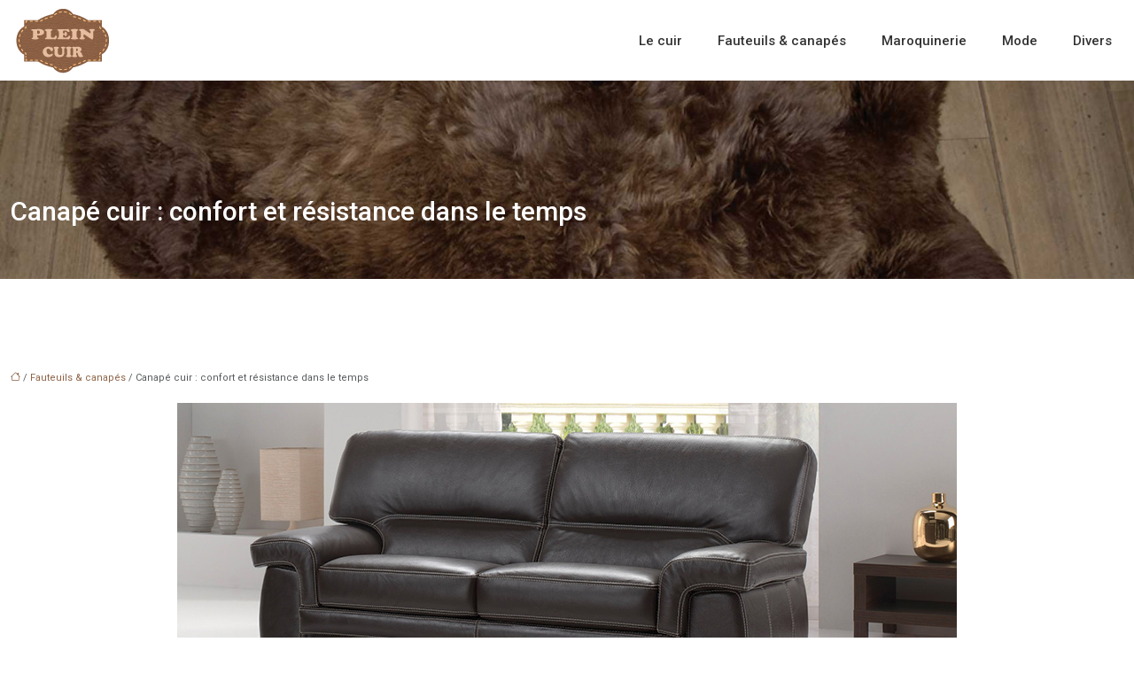

--- FILE ---
content_type: text/html; charset=UTF-8
request_url: https://www.plein-cuir.fr/canape-cuir-confort-et-resistance-dans-le-temps/
body_size: 10343
content:
<!DOCTYPE html>
<html lang="fr-FR">
<head>
<meta charset="UTF-8" />
<meta name="viewport" content="width=device-width">
<link rel="shortcut icon" href="/wp-content/uploads/2016/02/favicon.png" />
<script type="application/ld+json">
{
    "@context": "https://schema.org",
    "@graph": [
        {
            "@type": "WebSite",
            "@id": "https://www.plein-cuir.fr#website",
            "url": "https://www.plein-cuir.fr",
            "name": "Plein cuir",
            "inLanguage": "fr-FR",
            "publisher": {
                "@id": "https://www.plein-cuir.fr#organization"
            }
        },
        {
            "@type": "Organization",
            "@id": "https://www.plein-cuir.fr#organization",
            "name": "Plein cuir",
            "url": "https://www.plein-cuir.fr",
            "logo": {
                "@type": "ImageObject",
                "@id": "https://www.plein-cuir.fr#logo",
                "url": "https://www.plein-cuir.fr/wp-content/uploads/2016/02/logo.png"
            }
        },
        {
            "@type": "Person",
            "@id": "https://www.plein-cuir.fr/author/plein@cuir#person",
            "name": "plein@cuir",
            "jobTitle": "Rédaction Web",
            "url": "https://www.plein-cuir.fr/author/plein@cuir",
            "worksFor": {
                "@id": "https://www.plein-cuir.fr#organization"
            },
            "image": {
                "@type": "ImageObject",
                "url": ""
            }
        },
        {
            "@type": "WebPage",
            "@id": "https://www.plein-cuir.fr/canape-cuir-confort-et-resistance-dans-le-temps/#webpage",
            "url": "https://www.plein-cuir.fr/canape-cuir-confort-et-resistance-dans-le-temps/",
            "isPartOf": {
                "@id": "https://www.plein-cuir.fr#website"
            },
            "breadcrumb": {
                "@id": "https://www.plein-cuir.fr/canape-cuir-confort-et-resistance-dans-le-temps/#breadcrumb"
            },
            "inLanguage": "fr_FR",
            "primaryImageOfPage": {
                "@id": "https://www.plein-cuir.fr/wp-content/uploads/2016/02/Canapé-cuir.jpg"
            }
        },
        {
            "@type": "Article",
            "@id": "https://www.plein-cuir.fr/canape-cuir-confort-et-resistance-dans-le-temps/#article",
            "headline": "Canapé cuir : confort et résistance dans le temps",
            "mainEntityOfPage": {
                "@id": "https://www.plein-cuir.fr/canape-cuir-confort-et-resistance-dans-le-temps/#webpage"
            },
            "image": {
                "@type": "ImageObject",
                "@id": "https://www.plein-cuir.fr/wp-content/uploads/2016/02/Canapé-cuir.jpg",
                "url": "https://www.plein-cuir.fr/wp-content/uploads/2016/02/Canapé-cuir.jpg",
                "width": 880,
                "height": 300,
                "alt": "Canapé cuir"
            },
            "wordCount": 416,
            "isAccessibleForFree": true,
            "articleSection": [
                "Fauteuils &amp; canapés"
            ],
            "datePublished": "2016-02-25T12:29:25+00:00",
            "author": {
                "@id": "https://www.plein-cuir.fr/author/plein@cuir#person"
            },
            "publisher": {
                "@id": "https://www.plein-cuir.fr#organization"
            },
            "inLanguage": "fr-FR"
        },
        {
            "@type": "BreadcrumbList",
            "@id": "https://www.plein-cuir.fr/canape-cuir-confort-et-resistance-dans-le-temps/#breadcrumb",
            "itemListElement": [
                {
                    "@type": "ListItem",
                    "position": 1,
                    "name": "Accueil",
                    "item": "https://www.plein-cuir.fr/"
                },
                {
                    "@type": "ListItem",
                    "position": 2,
                    "name": "Fauteuils &amp; canapés",
                    "item": "https://www.plein-cuir.fr/fauteuils-canapes/"
                },
                {
                    "@type": "ListItem",
                    "position": 3,
                    "name": "Canapé cuir : confort et résistance dans le temps",
                    "item": "https://www.plein-cuir.fr/canape-cuir-confort-et-resistance-dans-le-temps/"
                }
            ]
        }
    ]
}</script>
<meta name='robots' content='max-image-preview:large' />
<title>Pourquoi faire le choix d’un canapé en cuir</title><meta name="description" content="Acquérir un canapé cuir c'est avoir la garantie d'un canapé de qualité qui s'adapte à tous les décors en traversant le temps sans problème"><link rel="alternate" title="oEmbed (JSON)" type="application/json+oembed" href="https://www.plein-cuir.fr/wp-json/oembed/1.0/embed?url=https%3A%2F%2Fwww.plein-cuir.fr%2Fcanape-cuir-confort-et-resistance-dans-le-temps%2F" />
<link rel="alternate" title="oEmbed (XML)" type="text/xml+oembed" href="https://www.plein-cuir.fr/wp-json/oembed/1.0/embed?url=https%3A%2F%2Fwww.plein-cuir.fr%2Fcanape-cuir-confort-et-resistance-dans-le-temps%2F&#038;format=xml" />
<style id='wp-img-auto-sizes-contain-inline-css' type='text/css'>
img:is([sizes=auto i],[sizes^="auto," i]){contain-intrinsic-size:3000px 1500px}
/*# sourceURL=wp-img-auto-sizes-contain-inline-css */
</style>
<style id='wp-block-library-inline-css' type='text/css'>
:root{--wp-block-synced-color:#7a00df;--wp-block-synced-color--rgb:122,0,223;--wp-bound-block-color:var(--wp-block-synced-color);--wp-editor-canvas-background:#ddd;--wp-admin-theme-color:#007cba;--wp-admin-theme-color--rgb:0,124,186;--wp-admin-theme-color-darker-10:#006ba1;--wp-admin-theme-color-darker-10--rgb:0,107,160.5;--wp-admin-theme-color-darker-20:#005a87;--wp-admin-theme-color-darker-20--rgb:0,90,135;--wp-admin-border-width-focus:2px}@media (min-resolution:192dpi){:root{--wp-admin-border-width-focus:1.5px}}.wp-element-button{cursor:pointer}:root .has-very-light-gray-background-color{background-color:#eee}:root .has-very-dark-gray-background-color{background-color:#313131}:root .has-very-light-gray-color{color:#eee}:root .has-very-dark-gray-color{color:#313131}:root .has-vivid-green-cyan-to-vivid-cyan-blue-gradient-background{background:linear-gradient(135deg,#00d084,#0693e3)}:root .has-purple-crush-gradient-background{background:linear-gradient(135deg,#34e2e4,#4721fb 50%,#ab1dfe)}:root .has-hazy-dawn-gradient-background{background:linear-gradient(135deg,#faaca8,#dad0ec)}:root .has-subdued-olive-gradient-background{background:linear-gradient(135deg,#fafae1,#67a671)}:root .has-atomic-cream-gradient-background{background:linear-gradient(135deg,#fdd79a,#004a59)}:root .has-nightshade-gradient-background{background:linear-gradient(135deg,#330968,#31cdcf)}:root .has-midnight-gradient-background{background:linear-gradient(135deg,#020381,#2874fc)}:root{--wp--preset--font-size--normal:16px;--wp--preset--font-size--huge:42px}.has-regular-font-size{font-size:1em}.has-larger-font-size{font-size:2.625em}.has-normal-font-size{font-size:var(--wp--preset--font-size--normal)}.has-huge-font-size{font-size:var(--wp--preset--font-size--huge)}.has-text-align-center{text-align:center}.has-text-align-left{text-align:left}.has-text-align-right{text-align:right}.has-fit-text{white-space:nowrap!important}#end-resizable-editor-section{display:none}.aligncenter{clear:both}.items-justified-left{justify-content:flex-start}.items-justified-center{justify-content:center}.items-justified-right{justify-content:flex-end}.items-justified-space-between{justify-content:space-between}.screen-reader-text{border:0;clip-path:inset(50%);height:1px;margin:-1px;overflow:hidden;padding:0;position:absolute;width:1px;word-wrap:normal!important}.screen-reader-text:focus{background-color:#ddd;clip-path:none;color:#444;display:block;font-size:1em;height:auto;left:5px;line-height:normal;padding:15px 23px 14px;text-decoration:none;top:5px;width:auto;z-index:100000}html :where(.has-border-color){border-style:solid}html :where([style*=border-top-color]){border-top-style:solid}html :where([style*=border-right-color]){border-right-style:solid}html :where([style*=border-bottom-color]){border-bottom-style:solid}html :where([style*=border-left-color]){border-left-style:solid}html :where([style*=border-width]){border-style:solid}html :where([style*=border-top-width]){border-top-style:solid}html :where([style*=border-right-width]){border-right-style:solid}html :where([style*=border-bottom-width]){border-bottom-style:solid}html :where([style*=border-left-width]){border-left-style:solid}html :where(img[class*=wp-image-]){height:auto;max-width:100%}:where(figure){margin:0 0 1em}html :where(.is-position-sticky){--wp-admin--admin-bar--position-offset:var(--wp-admin--admin-bar--height,0px)}@media screen and (max-width:600px){html :where(.is-position-sticky){--wp-admin--admin-bar--position-offset:0px}}

/*# sourceURL=wp-block-library-inline-css */
</style><style id='global-styles-inline-css' type='text/css'>
:root{--wp--preset--aspect-ratio--square: 1;--wp--preset--aspect-ratio--4-3: 4/3;--wp--preset--aspect-ratio--3-4: 3/4;--wp--preset--aspect-ratio--3-2: 3/2;--wp--preset--aspect-ratio--2-3: 2/3;--wp--preset--aspect-ratio--16-9: 16/9;--wp--preset--aspect-ratio--9-16: 9/16;--wp--preset--color--black: #000000;--wp--preset--color--cyan-bluish-gray: #abb8c3;--wp--preset--color--white: #ffffff;--wp--preset--color--pale-pink: #f78da7;--wp--preset--color--vivid-red: #cf2e2e;--wp--preset--color--luminous-vivid-orange: #ff6900;--wp--preset--color--luminous-vivid-amber: #fcb900;--wp--preset--color--light-green-cyan: #7bdcb5;--wp--preset--color--vivid-green-cyan: #00d084;--wp--preset--color--pale-cyan-blue: #8ed1fc;--wp--preset--color--vivid-cyan-blue: #0693e3;--wp--preset--color--vivid-purple: #9b51e0;--wp--preset--color--base: #f9f9f9;--wp--preset--color--base-2: #ffffff;--wp--preset--color--contrast: #111111;--wp--preset--color--contrast-2: #636363;--wp--preset--color--contrast-3: #A4A4A4;--wp--preset--color--accent: #cfcabe;--wp--preset--color--accent-2: #c2a990;--wp--preset--color--accent-3: #d8613c;--wp--preset--color--accent-4: #b1c5a4;--wp--preset--color--accent-5: #b5bdbc;--wp--preset--gradient--vivid-cyan-blue-to-vivid-purple: linear-gradient(135deg,rgb(6,147,227) 0%,rgb(155,81,224) 100%);--wp--preset--gradient--light-green-cyan-to-vivid-green-cyan: linear-gradient(135deg,rgb(122,220,180) 0%,rgb(0,208,130) 100%);--wp--preset--gradient--luminous-vivid-amber-to-luminous-vivid-orange: linear-gradient(135deg,rgb(252,185,0) 0%,rgb(255,105,0) 100%);--wp--preset--gradient--luminous-vivid-orange-to-vivid-red: linear-gradient(135deg,rgb(255,105,0) 0%,rgb(207,46,46) 100%);--wp--preset--gradient--very-light-gray-to-cyan-bluish-gray: linear-gradient(135deg,rgb(238,238,238) 0%,rgb(169,184,195) 100%);--wp--preset--gradient--cool-to-warm-spectrum: linear-gradient(135deg,rgb(74,234,220) 0%,rgb(151,120,209) 20%,rgb(207,42,186) 40%,rgb(238,44,130) 60%,rgb(251,105,98) 80%,rgb(254,248,76) 100%);--wp--preset--gradient--blush-light-purple: linear-gradient(135deg,rgb(255,206,236) 0%,rgb(152,150,240) 100%);--wp--preset--gradient--blush-bordeaux: linear-gradient(135deg,rgb(254,205,165) 0%,rgb(254,45,45) 50%,rgb(107,0,62) 100%);--wp--preset--gradient--luminous-dusk: linear-gradient(135deg,rgb(255,203,112) 0%,rgb(199,81,192) 50%,rgb(65,88,208) 100%);--wp--preset--gradient--pale-ocean: linear-gradient(135deg,rgb(255,245,203) 0%,rgb(182,227,212) 50%,rgb(51,167,181) 100%);--wp--preset--gradient--electric-grass: linear-gradient(135deg,rgb(202,248,128) 0%,rgb(113,206,126) 100%);--wp--preset--gradient--midnight: linear-gradient(135deg,rgb(2,3,129) 0%,rgb(40,116,252) 100%);--wp--preset--gradient--gradient-1: linear-gradient(to bottom, #cfcabe 0%, #F9F9F9 100%);--wp--preset--gradient--gradient-2: linear-gradient(to bottom, #C2A990 0%, #F9F9F9 100%);--wp--preset--gradient--gradient-3: linear-gradient(to bottom, #D8613C 0%, #F9F9F9 100%);--wp--preset--gradient--gradient-4: linear-gradient(to bottom, #B1C5A4 0%, #F9F9F9 100%);--wp--preset--gradient--gradient-5: linear-gradient(to bottom, #B5BDBC 0%, #F9F9F9 100%);--wp--preset--gradient--gradient-6: linear-gradient(to bottom, #A4A4A4 0%, #F9F9F9 100%);--wp--preset--gradient--gradient-7: linear-gradient(to bottom, #cfcabe 50%, #F9F9F9 50%);--wp--preset--gradient--gradient-8: linear-gradient(to bottom, #C2A990 50%, #F9F9F9 50%);--wp--preset--gradient--gradient-9: linear-gradient(to bottom, #D8613C 50%, #F9F9F9 50%);--wp--preset--gradient--gradient-10: linear-gradient(to bottom, #B1C5A4 50%, #F9F9F9 50%);--wp--preset--gradient--gradient-11: linear-gradient(to bottom, #B5BDBC 50%, #F9F9F9 50%);--wp--preset--gradient--gradient-12: linear-gradient(to bottom, #A4A4A4 50%, #F9F9F9 50%);--wp--preset--font-size--small: 13px;--wp--preset--font-size--medium: 20px;--wp--preset--font-size--large: 36px;--wp--preset--font-size--x-large: 42px;--wp--preset--spacing--20: min(1.5rem, 2vw);--wp--preset--spacing--30: min(2.5rem, 3vw);--wp--preset--spacing--40: min(4rem, 5vw);--wp--preset--spacing--50: min(6.5rem, 8vw);--wp--preset--spacing--60: min(10.5rem, 13vw);--wp--preset--spacing--70: 3.38rem;--wp--preset--spacing--80: 5.06rem;--wp--preset--spacing--10: 1rem;--wp--preset--shadow--natural: 6px 6px 9px rgba(0, 0, 0, 0.2);--wp--preset--shadow--deep: 12px 12px 50px rgba(0, 0, 0, 0.4);--wp--preset--shadow--sharp: 6px 6px 0px rgba(0, 0, 0, 0.2);--wp--preset--shadow--outlined: 6px 6px 0px -3px rgb(255, 255, 255), 6px 6px rgb(0, 0, 0);--wp--preset--shadow--crisp: 6px 6px 0px rgb(0, 0, 0);}:root { --wp--style--global--content-size: 1320px;--wp--style--global--wide-size: 1920px; }:where(body) { margin: 0; }.wp-site-blocks { padding-top: var(--wp--style--root--padding-top); padding-bottom: var(--wp--style--root--padding-bottom); }.has-global-padding { padding-right: var(--wp--style--root--padding-right); padding-left: var(--wp--style--root--padding-left); }.has-global-padding > .alignfull { margin-right: calc(var(--wp--style--root--padding-right) * -1); margin-left: calc(var(--wp--style--root--padding-left) * -1); }.has-global-padding :where(:not(.alignfull.is-layout-flow) > .has-global-padding:not(.wp-block-block, .alignfull)) { padding-right: 0; padding-left: 0; }.has-global-padding :where(:not(.alignfull.is-layout-flow) > .has-global-padding:not(.wp-block-block, .alignfull)) > .alignfull { margin-left: 0; margin-right: 0; }.wp-site-blocks > .alignleft { float: left; margin-right: 2em; }.wp-site-blocks > .alignright { float: right; margin-left: 2em; }.wp-site-blocks > .aligncenter { justify-content: center; margin-left: auto; margin-right: auto; }:where(.wp-site-blocks) > * { margin-block-start: 1.2rem; margin-block-end: 0; }:where(.wp-site-blocks) > :first-child { margin-block-start: 0; }:where(.wp-site-blocks) > :last-child { margin-block-end: 0; }:root { --wp--style--block-gap: 1.2rem; }:root :where(.is-layout-flow) > :first-child{margin-block-start: 0;}:root :where(.is-layout-flow) > :last-child{margin-block-end: 0;}:root :where(.is-layout-flow) > *{margin-block-start: 1.2rem;margin-block-end: 0;}:root :where(.is-layout-constrained) > :first-child{margin-block-start: 0;}:root :where(.is-layout-constrained) > :last-child{margin-block-end: 0;}:root :where(.is-layout-constrained) > *{margin-block-start: 1.2rem;margin-block-end: 0;}:root :where(.is-layout-flex){gap: 1.2rem;}:root :where(.is-layout-grid){gap: 1.2rem;}.is-layout-flow > .alignleft{float: left;margin-inline-start: 0;margin-inline-end: 2em;}.is-layout-flow > .alignright{float: right;margin-inline-start: 2em;margin-inline-end: 0;}.is-layout-flow > .aligncenter{margin-left: auto !important;margin-right: auto !important;}.is-layout-constrained > .alignleft{float: left;margin-inline-start: 0;margin-inline-end: 2em;}.is-layout-constrained > .alignright{float: right;margin-inline-start: 2em;margin-inline-end: 0;}.is-layout-constrained > .aligncenter{margin-left: auto !important;margin-right: auto !important;}.is-layout-constrained > :where(:not(.alignleft):not(.alignright):not(.alignfull)){max-width: var(--wp--style--global--content-size);margin-left: auto !important;margin-right: auto !important;}.is-layout-constrained > .alignwide{max-width: var(--wp--style--global--wide-size);}body .is-layout-flex{display: flex;}.is-layout-flex{flex-wrap: wrap;align-items: center;}.is-layout-flex > :is(*, div){margin: 0;}body .is-layout-grid{display: grid;}.is-layout-grid > :is(*, div){margin: 0;}body{--wp--style--root--padding-top: 0px;--wp--style--root--padding-right: var(--wp--preset--spacing--50);--wp--style--root--padding-bottom: 0px;--wp--style--root--padding-left: var(--wp--preset--spacing--50);}a:where(:not(.wp-element-button)){text-decoration: underline;}:root :where(a:where(:not(.wp-element-button)):hover){text-decoration: none;}:root :where(.wp-element-button, .wp-block-button__link){background-color: var(--wp--preset--color--contrast);border-radius: .33rem;border-color: var(--wp--preset--color--contrast);border-width: 0;color: var(--wp--preset--color--base);font-family: inherit;font-size: var(--wp--preset--font-size--small);font-style: normal;font-weight: 500;letter-spacing: inherit;line-height: inherit;padding-top: 0.6rem;padding-right: 1rem;padding-bottom: 0.6rem;padding-left: 1rem;text-decoration: none;text-transform: inherit;}:root :where(.wp-element-button:hover, .wp-block-button__link:hover){background-color: var(--wp--preset--color--contrast-2);border-color: var(--wp--preset--color--contrast-2);color: var(--wp--preset--color--base);}:root :where(.wp-element-button:focus, .wp-block-button__link:focus){background-color: var(--wp--preset--color--contrast-2);border-color: var(--wp--preset--color--contrast-2);color: var(--wp--preset--color--base);outline-color: var(--wp--preset--color--contrast);outline-offset: 2px;outline-style: dotted;outline-width: 1px;}:root :where(.wp-element-button:active, .wp-block-button__link:active){background-color: var(--wp--preset--color--contrast);color: var(--wp--preset--color--base);}:root :where(.wp-element-caption, .wp-block-audio figcaption, .wp-block-embed figcaption, .wp-block-gallery figcaption, .wp-block-image figcaption, .wp-block-table figcaption, .wp-block-video figcaption){color: var(--wp--preset--color--contrast-2);font-family: var(--wp--preset--font-family--body);font-size: 0.8rem;}.has-black-color{color: var(--wp--preset--color--black) !important;}.has-cyan-bluish-gray-color{color: var(--wp--preset--color--cyan-bluish-gray) !important;}.has-white-color{color: var(--wp--preset--color--white) !important;}.has-pale-pink-color{color: var(--wp--preset--color--pale-pink) !important;}.has-vivid-red-color{color: var(--wp--preset--color--vivid-red) !important;}.has-luminous-vivid-orange-color{color: var(--wp--preset--color--luminous-vivid-orange) !important;}.has-luminous-vivid-amber-color{color: var(--wp--preset--color--luminous-vivid-amber) !important;}.has-light-green-cyan-color{color: var(--wp--preset--color--light-green-cyan) !important;}.has-vivid-green-cyan-color{color: var(--wp--preset--color--vivid-green-cyan) !important;}.has-pale-cyan-blue-color{color: var(--wp--preset--color--pale-cyan-blue) !important;}.has-vivid-cyan-blue-color{color: var(--wp--preset--color--vivid-cyan-blue) !important;}.has-vivid-purple-color{color: var(--wp--preset--color--vivid-purple) !important;}.has-base-color{color: var(--wp--preset--color--base) !important;}.has-base-2-color{color: var(--wp--preset--color--base-2) !important;}.has-contrast-color{color: var(--wp--preset--color--contrast) !important;}.has-contrast-2-color{color: var(--wp--preset--color--contrast-2) !important;}.has-contrast-3-color{color: var(--wp--preset--color--contrast-3) !important;}.has-accent-color{color: var(--wp--preset--color--accent) !important;}.has-accent-2-color{color: var(--wp--preset--color--accent-2) !important;}.has-accent-3-color{color: var(--wp--preset--color--accent-3) !important;}.has-accent-4-color{color: var(--wp--preset--color--accent-4) !important;}.has-accent-5-color{color: var(--wp--preset--color--accent-5) !important;}.has-black-background-color{background-color: var(--wp--preset--color--black) !important;}.has-cyan-bluish-gray-background-color{background-color: var(--wp--preset--color--cyan-bluish-gray) !important;}.has-white-background-color{background-color: var(--wp--preset--color--white) !important;}.has-pale-pink-background-color{background-color: var(--wp--preset--color--pale-pink) !important;}.has-vivid-red-background-color{background-color: var(--wp--preset--color--vivid-red) !important;}.has-luminous-vivid-orange-background-color{background-color: var(--wp--preset--color--luminous-vivid-orange) !important;}.has-luminous-vivid-amber-background-color{background-color: var(--wp--preset--color--luminous-vivid-amber) !important;}.has-light-green-cyan-background-color{background-color: var(--wp--preset--color--light-green-cyan) !important;}.has-vivid-green-cyan-background-color{background-color: var(--wp--preset--color--vivid-green-cyan) !important;}.has-pale-cyan-blue-background-color{background-color: var(--wp--preset--color--pale-cyan-blue) !important;}.has-vivid-cyan-blue-background-color{background-color: var(--wp--preset--color--vivid-cyan-blue) !important;}.has-vivid-purple-background-color{background-color: var(--wp--preset--color--vivid-purple) !important;}.has-base-background-color{background-color: var(--wp--preset--color--base) !important;}.has-base-2-background-color{background-color: var(--wp--preset--color--base-2) !important;}.has-contrast-background-color{background-color: var(--wp--preset--color--contrast) !important;}.has-contrast-2-background-color{background-color: var(--wp--preset--color--contrast-2) !important;}.has-contrast-3-background-color{background-color: var(--wp--preset--color--contrast-3) !important;}.has-accent-background-color{background-color: var(--wp--preset--color--accent) !important;}.has-accent-2-background-color{background-color: var(--wp--preset--color--accent-2) !important;}.has-accent-3-background-color{background-color: var(--wp--preset--color--accent-3) !important;}.has-accent-4-background-color{background-color: var(--wp--preset--color--accent-4) !important;}.has-accent-5-background-color{background-color: var(--wp--preset--color--accent-5) !important;}.has-black-border-color{border-color: var(--wp--preset--color--black) !important;}.has-cyan-bluish-gray-border-color{border-color: var(--wp--preset--color--cyan-bluish-gray) !important;}.has-white-border-color{border-color: var(--wp--preset--color--white) !important;}.has-pale-pink-border-color{border-color: var(--wp--preset--color--pale-pink) !important;}.has-vivid-red-border-color{border-color: var(--wp--preset--color--vivid-red) !important;}.has-luminous-vivid-orange-border-color{border-color: var(--wp--preset--color--luminous-vivid-orange) !important;}.has-luminous-vivid-amber-border-color{border-color: var(--wp--preset--color--luminous-vivid-amber) !important;}.has-light-green-cyan-border-color{border-color: var(--wp--preset--color--light-green-cyan) !important;}.has-vivid-green-cyan-border-color{border-color: var(--wp--preset--color--vivid-green-cyan) !important;}.has-pale-cyan-blue-border-color{border-color: var(--wp--preset--color--pale-cyan-blue) !important;}.has-vivid-cyan-blue-border-color{border-color: var(--wp--preset--color--vivid-cyan-blue) !important;}.has-vivid-purple-border-color{border-color: var(--wp--preset--color--vivid-purple) !important;}.has-base-border-color{border-color: var(--wp--preset--color--base) !important;}.has-base-2-border-color{border-color: var(--wp--preset--color--base-2) !important;}.has-contrast-border-color{border-color: var(--wp--preset--color--contrast) !important;}.has-contrast-2-border-color{border-color: var(--wp--preset--color--contrast-2) !important;}.has-contrast-3-border-color{border-color: var(--wp--preset--color--contrast-3) !important;}.has-accent-border-color{border-color: var(--wp--preset--color--accent) !important;}.has-accent-2-border-color{border-color: var(--wp--preset--color--accent-2) !important;}.has-accent-3-border-color{border-color: var(--wp--preset--color--accent-3) !important;}.has-accent-4-border-color{border-color: var(--wp--preset--color--accent-4) !important;}.has-accent-5-border-color{border-color: var(--wp--preset--color--accent-5) !important;}.has-vivid-cyan-blue-to-vivid-purple-gradient-background{background: var(--wp--preset--gradient--vivid-cyan-blue-to-vivid-purple) !important;}.has-light-green-cyan-to-vivid-green-cyan-gradient-background{background: var(--wp--preset--gradient--light-green-cyan-to-vivid-green-cyan) !important;}.has-luminous-vivid-amber-to-luminous-vivid-orange-gradient-background{background: var(--wp--preset--gradient--luminous-vivid-amber-to-luminous-vivid-orange) !important;}.has-luminous-vivid-orange-to-vivid-red-gradient-background{background: var(--wp--preset--gradient--luminous-vivid-orange-to-vivid-red) !important;}.has-very-light-gray-to-cyan-bluish-gray-gradient-background{background: var(--wp--preset--gradient--very-light-gray-to-cyan-bluish-gray) !important;}.has-cool-to-warm-spectrum-gradient-background{background: var(--wp--preset--gradient--cool-to-warm-spectrum) !important;}.has-blush-light-purple-gradient-background{background: var(--wp--preset--gradient--blush-light-purple) !important;}.has-blush-bordeaux-gradient-background{background: var(--wp--preset--gradient--blush-bordeaux) !important;}.has-luminous-dusk-gradient-background{background: var(--wp--preset--gradient--luminous-dusk) !important;}.has-pale-ocean-gradient-background{background: var(--wp--preset--gradient--pale-ocean) !important;}.has-electric-grass-gradient-background{background: var(--wp--preset--gradient--electric-grass) !important;}.has-midnight-gradient-background{background: var(--wp--preset--gradient--midnight) !important;}.has-gradient-1-gradient-background{background: var(--wp--preset--gradient--gradient-1) !important;}.has-gradient-2-gradient-background{background: var(--wp--preset--gradient--gradient-2) !important;}.has-gradient-3-gradient-background{background: var(--wp--preset--gradient--gradient-3) !important;}.has-gradient-4-gradient-background{background: var(--wp--preset--gradient--gradient-4) !important;}.has-gradient-5-gradient-background{background: var(--wp--preset--gradient--gradient-5) !important;}.has-gradient-6-gradient-background{background: var(--wp--preset--gradient--gradient-6) !important;}.has-gradient-7-gradient-background{background: var(--wp--preset--gradient--gradient-7) !important;}.has-gradient-8-gradient-background{background: var(--wp--preset--gradient--gradient-8) !important;}.has-gradient-9-gradient-background{background: var(--wp--preset--gradient--gradient-9) !important;}.has-gradient-10-gradient-background{background: var(--wp--preset--gradient--gradient-10) !important;}.has-gradient-11-gradient-background{background: var(--wp--preset--gradient--gradient-11) !important;}.has-gradient-12-gradient-background{background: var(--wp--preset--gradient--gradient-12) !important;}.has-small-font-size{font-size: var(--wp--preset--font-size--small) !important;}.has-medium-font-size{font-size: var(--wp--preset--font-size--medium) !important;}.has-large-font-size{font-size: var(--wp--preset--font-size--large) !important;}.has-x-large-font-size{font-size: var(--wp--preset--font-size--x-large) !important;}
/*# sourceURL=global-styles-inline-css */
</style>

<link rel='stylesheet' id='default-css' href='https://www.plein-cuir.fr/wp-content/themes/factory-templates-4/style.css?ver=cc9d613cc85815c7ea6a7764a7c4c89c' type='text/css' media='all' />
<link rel='stylesheet' id='bootstrap5-css' href='https://www.plein-cuir.fr/wp-content/themes/factory-templates-4/css/bootstrap.min.css?ver=cc9d613cc85815c7ea6a7764a7c4c89c' type='text/css' media='all' />
<link rel='stylesheet' id='bootstrap-icon-css' href='https://www.plein-cuir.fr/wp-content/themes/factory-templates-4/css/bootstrap-icons.css?ver=cc9d613cc85815c7ea6a7764a7c4c89c' type='text/css' media='all' />
<link rel='stylesheet' id='global-css' href='https://www.plein-cuir.fr/wp-content/themes/factory-templates-4/css/global.css?ver=cc9d613cc85815c7ea6a7764a7c4c89c' type='text/css' media='all' />
<link rel='stylesheet' id='light-theme-css' href='https://www.plein-cuir.fr/wp-content/themes/factory-templates-4/css/light.css?ver=cc9d613cc85815c7ea6a7764a7c4c89c' type='text/css' media='all' />
<script type="text/javascript" src="https://code.jquery.com/jquery-3.2.1.min.js?ver=cc9d613cc85815c7ea6a7764a7c4c89c" id="jquery3.2.1-js"></script>
<script type="text/javascript" src="https://www.plein-cuir.fr/wp-content/themes/factory-templates-4/js/fn.js?ver=cc9d613cc85815c7ea6a7764a7c4c89c" id="default_script-js"></script>
<link rel="https://api.w.org/" href="https://www.plein-cuir.fr/wp-json/" /><link rel="alternate" title="JSON" type="application/json" href="https://www.plein-cuir.fr/wp-json/wp/v2/posts/555" /><link rel="EditURI" type="application/rsd+xml" title="RSD" href="https://www.plein-cuir.fr/xmlrpc.php?rsd" />
<link rel="canonical" href="https://www.plein-cuir.fr/canape-cuir-confort-et-resistance-dans-le-temps/" />
<link rel='shortlink' href='https://www.plein-cuir.fr/?p=555' />
 
<meta name="google-site-verification" content="PsPKgIPeFT6BhiO87AVwB-zClaWEdYrutCmBsWwUh-A" />
<meta name="google-site-verification" content="lYryNoy9eMv0uTHFTWPExMqr3AosXRwMIidqv-hRgy0" />
<meta name="google-site-verification" content="hOi1KV8-4GD8YOHkiQshyrcTk6Hn7XwWKFSE4Edx3Y0" />
<script>
  (function(i,s,o,g,r,a,m){i['GoogleAnalyticsObject']=r;i[r]=i[r]||function(){
  (i[r].q=i[r].q||[]).push(arguments)},i[r].l=1*new Date();a=s.createElement(o),
  m=s.getElementsByTagName(o)[0];a.async=1;a.src=g;m.parentNode.insertBefore(a,m)
  })(window,document,'script','https://www.google-analytics.com/analytics.js','ga');

  ga('create', 'UA-78752308-7', 'auto');
  ga('send', 'pageview');

</script>
<link rel="preconnect" href="https://fonts.googleapis.com">
<link rel="preconnect" href="https://fonts.gstatic.com" crossorigin>
<link href="https://fonts.googleapis.com/css2?family=Roboto:wght@400;500&display=swap" rel="stylesheet">
 
<style type="text/css">
.default_color_background,.menu-bars{background-color : #8d6346 }.default_color_text,a,h1 span,h2 span,h3 span,h4 span,h5 span,h6 span{color :#8d6346 }.navigation li a,.navigation li.disabled,.navigation li.active a,.owl-dots .owl-dot.active span,.owl-dots .owl-dot:hover span{background-color: #8d6346;}
.block-spc{border-color:#8d6346}
.page-content a{color : #8d6346 }.page-content a:hover{color : #e19c6c }.home .body-content a{color : #8d6346 }.home .body-content a:hover{color : #8d6346 }.col-menu,.main-navigation{background-color:#fff;}.main-navigation {padding:0 0 0 0;}.main-navigation.scrolled{padding:0 0 0 0;}.main-navigation nav li{padding:0px 10px;}.main-navigation.scrolled{background-color:#fff;}.main-navigation .logo-main{height: auto;}.main-navigation  .logo-sticky{height: auto;}nav li a{font-size:15px;}nav li a{color:#333!important;}nav li:hover > a,.current-menu-item > a{color:#8d6346!important;}.archive h1{color:#fff!important;}.category .subheader,.single .subheader{padding:130px 0 50px }.archive h1{text-align:left!important;} .archive h1{font-size:30px}  .archive h2,.cat-description h2{font-size:25px} .archive h2 a,.cat-description h2{color:#333!important;}.archive .readmore{background-color:#8d6346;}.archive .readmore{color:#fff;}.archive .readmore{padding:8px 20px;}.single h1{color:#fff!important;}.single .the-post h2{color:#333!important;}.single .the-post h3{color:#333!important;}.single .the-post h4{color:#333!important;}.single .the-post h5{color:#333!important;}.single .the-post h6{color:#333!important;} .single .post-content a{color:#8d6346} .single .post-content a:hover{color:#e19c6c}.single h1{text-align:left!important;}.single h1{font-size: 30px}.single h2{font-size: 25px}.single h3{font-size: 21px}.single h4{font-size: 18px}.single h5{font-size: 16px}.single h6{font-size: 14px}footer{background-position:top } #back_to_top{background-color:rgba(0,0,0,.6);}#back_to_top i, #back_to_top svg{color:#fff;} footer{padding:80px 0 0} #back_to_top {padding:6px 12px;}.copyright{background-color:#8d6346} </style>
<style>:root {
    --color-primary: #8d6346;
    --color-primary-light: #b7805b;
    --color-primary-dark: #624531;
    --color-primary-hover: #7e593f;
    --color-primary-muted: #e19e70;
            --color-background: #fff;
    --color-text: #ffffff;
} </style>
<style id="custom-st" type="text/css">
body{font-family:'Roboto',sans-serif;line-height:24px;font-size:16px;font-weight:400;font-style:normal;color:#565a5c;}nav li a{font-weight:500;}h1,h2,h3,h4,h5,h6{font-weight:500;}.box{text-shadow:1px 1px 1px rgba(0,0,0,0.2);background-color 1s ease;}.box:hover{background:#161414 !important;}.zoom-img{overflow:hidden;margin:0;}.zoom-img img{transition:all 0.5s ease;}.zoom-img:hover img{transform:scale(1.1);}.zoom-img.wp-block-image figcaption{margin-bottom:0;margin-top:0;}.bloctxt{position:relative;}.bloctxt:after,.bloctxt:before{content:'/';color:#fff;}.bloctxt:before{margin-right:10px;}.bloctxt:after{margin-left:10px;}.widget_footer .footer-widget{border-bottom:0px solid;text-align:left;font-weight:500;line-height:1.4em;font-size:20px;margin-bottom:20px}footer .copyright{border-top:1px solid rgba(255,255,255,.2);padding:30px 50px;margin-top:60px;text-align:center;color:#222;}footer {color:#fff}.widget_sidebar .sidebar-widget{font-size:22px;border-bottom:1px solid;margin-bottom:20px;padding:20px 0px;color:#333;}@media(max-width:969px){.home h1{font-size:30px !important;}.home h2{font-size:25px !important;}.home h3{font-size:20px !important;}.category .subheader,.single .subheader{padding:63px 0 50px;}}</style>
</head> 

<body class="wp-singular post-template-default single single-post postid-555 single-format-standard wp-theme-factory-templates-4 catid-14" style="">

<div class="main-navigation  container-fluid is_sticky ">
<nav class="navbar navbar-expand-lg  container-xxl">

<a id="logo" href="https://www.plein-cuir.fr">
<img class="logo-main" src="/wp-content/uploads/2016/02/logo.png"  width="auto"   height="auto"  alt="logo">
<img class="logo-sticky" src="/wp-content/uploads/2016/02/logo.png" width="auto" height="auto" alt="logo"></a>

    <button class="navbar-toggler" type="button" data-bs-toggle="collapse" data-bs-target="#navbarSupportedContent" aria-controls="navbarSupportedContent" aria-expanded="false" aria-label="Toggle navigation">
      <span class="navbar-toggler-icon"><i class="bi bi-list"></i></span>
    </button>

    <div class="collapse navbar-collapse" id="navbarSupportedContent">

<ul id="main-menu" class="classic-menu navbar-nav ms-auto mb-2 mb-lg-0"><li id="menu-item-689" class="menu-item menu-item-type-taxonomy menu-item-object-category"><a href="https://www.plein-cuir.fr/cuir/">Le cuir</a></li>
<li id="menu-item-688" class="menu-item menu-item-type-taxonomy menu-item-object-category current-post-ancestor current-menu-parent current-post-parent"><a href="https://www.plein-cuir.fr/fauteuils-canapes/">Fauteuils &#038; canapés</a></li>
<li id="menu-item-690" class="menu-item menu-item-type-taxonomy menu-item-object-category"><a href="https://www.plein-cuir.fr/maroquinerie/">Maroquinerie</a></li>
<li id="menu-item-691" class="menu-item menu-item-type-taxonomy menu-item-object-category"><a href="https://www.plein-cuir.fr/mode/">Mode</a></li>
<li id="menu-item-687" class="menu-item menu-item-type-taxonomy menu-item-object-category"><a href="https://www.plein-cuir.fr/divers/">Divers</a></li>
</ul>
</div>
</nav>
</div><!--menu-->
<div style="background-color:plein@cuir" class="body-content     add-top">
  

<div class="container-fluid subheader" style=" background-image:url(/wp-content/uploads/2016/02/slider4-1.jpg);background-position:center ; background-color:;">
<div id="mask" style=""></div>	
<div class="container-xxl"><h1 class="title">Canapé cuir : confort et résistance dans le temps</h1></div></div>	



<div class="post-content container-xxl"> 


<div class="row">
<div class="  col-xxl-9  col-md-12">	



<div class="all-post-content">
<article>
<div style="font-size: 11px" class="breadcrumb"><a href="/"><i class="bi bi-house"></i></a>&nbsp;/&nbsp;<a href="https://www.plein-cuir.fr/fauteuils-canapes/">Fauteuils &amp; canapés</a>&nbsp;/&nbsp;Canapé cuir : confort et résistance dans le temps</div>
 <div class="text-center mb-4"><img class="img-fluid" caption="" alt="Canapé cuir" src="https://www.plein-cuir.fr/wp-content/uploads/2016/02/Canapé-cuir.jpg" /></div><div class="the-post">





<p style="text-align: justify;">Le canapé cuir est un bon choix car il convient à tous les types d’intérieur. Il offre de nombreux avantages par rapport à d’autres matières notamment en raison de sa résistance. Le canapé cuir peut-être considéré comme la Rolls des canapés car il traverse le temps sans aucune difficulté !<span id="more-555"></span></p>
<p style="text-align: justify;">Avoir chez soi un canapé cuir est un véritable plaisir car il est indémodable et s’harmonise à tous les intérieurs. Il existe de nombreuses qualités de qualités de cuir pour les canapés, elles varient selon les techniques de tannage utilisées. Tout d’abord en tête de liste, le <strong>canapé cuir pleine fleur</strong> fabriqué avec un cuir ayant conservé sa surface d’origine. Ce type de cuir est très souple et de très belle qualité. En seconde place, le cuir fleur corrigée puis poncée pour effacer les imperfections. Ce cuir  peut être teinté et se décline donc en une large gamme de couleurs. Finalement, le canapé croûte de cuir, qui est un cuir moins épais et moins résistant que le cuir traditionnel mais dont le prix est plus abordable.</p>
<p style="text-align: justify;">Acheter un canapé en cuir c’est l’assurance d’avoir un canapé robuste, résistant dans la durée, deux atouts importants au vue du prix du canapé en cuir.  Lorsque vous prenez la décision d’acheter un salon en cuir prenez le temps de comparer les qualités, la couleur, le nombre de places… Il est préférable d’opter pour un canapé dans un ton neutre comme par exemple un canapé cuir marron, un canapé cuir taupe, un canapé cuir beige, blanc ou un canapé cuir noir. Cette couleur de canapé cuir traversera facilement le temps et vous pourrez modifier sans problème la couleur de votre salon selon les tendances.</p>
<p style="text-align: justify;">Le canapé en cuir est confortable car il est ferme et son aspect est chaleureux. Il s’entretient très facilement contrairement aux canapés en tissu qui ont tendance à se tacher beaucoup plus vite surtout si vous avez des enfants en bas âge. L’entretien du canapé cuir est inégalable et un simple coup d’éponge suffit pour le nettoyer. Pour l’entretenir vous pouvez également utiliser des produits nettoyant spécial canapé cuir vendu dans le commerce. Le canapé en cuir donnera un côté chic à votre intérieur tout en étant indémodable. Le cuir est un matériau noble qui apporte du caractère à une pièce. Actuellement les prix des canapés en cuir sont devenus très accessibles et en acquérir un, c’est faire le bon choix.</p>




</div>
</article>




<div class="row nav-post-cat"><div class="col-6"><a href="https://www.plein-cuir.fr/conseils-pour-choisir-un-canape-d-angle-design/"><i class="bi bi-arrow-left"></i>Conseils pour choisir un canapé d&rsquo;angle design</a></div><div class="col-6"><a href="https://www.plein-cuir.fr/vente-en-ligne-de-canapes-design/"><i class="bi bi-arrow-left"></i>Vente en ligne de canapés design</a></div></div>

</div>

</div>	


<div class="col-xxl-3 col-md-12">
<div class="sidebar">
<div class="widget-area">





<div class='widget_sidebar'><div class='sidebar-widget'>À la une</div><div class='textwidget sidebar-ma'><div class="row mb-2"><div class="col-12"><a href="https://www.plein-cuir.fr/pourquoi-les-artisans-choisissent-les-gants-en-cuir-pour-allier-precision-et-protection/">Pourquoi les artisans choisissent les gants en cuir pour allier précision et protection</a></div></div><div class="row mb-2"><div class="col-12"><a href="https://www.plein-cuir.fr/comment-choisir-et-entretenir-sa-petite-maroquinerie-pour-femme-conseils-pratiques-et-astuces-d-expert/">Comment choisir et entretenir sa petite maroquinerie pour femme : conseils pratiques et astuces d&rsquo;expert</a></div></div><div class="row mb-2"><div class="col-12"><a href="https://www.plein-cuir.fr/croute-de-cuir-caracteristiques-usages-et-limites/">Croûte de cuir : caractéristiques, usages et limites</a></div></div><div class="row mb-2"><div class="col-12"><a href="https://www.plein-cuir.fr/assurer-une-finition-durable-du-cuir-grace-au-vernissage/">Assurer une finition durable du cuir grâce au vernissage</a></div></div><div class="row mb-2"><div class="col-12"><a href="https://www.plein-cuir.fr/obtenir-une-couleur-uniforme-sur-le-cuir/">Obtenir une couleur uniforme sur le cuir</a></div></div></div></div></div><div class='widget_sidebar'><div class='sidebar-widget'>Articles similaires</div><div class='textwidget sidebar-ma'><div class="row mb-2"><div class="col-12"><a href="https://www.plein-cuir.fr/choisir-un-fauteuil-de-caractere-en-cuir-vieilli/">Choisir un fauteuil de caractère en cuir vieilli</a></div></div><div class="row mb-2"><div class="col-12"><a href="https://www.plein-cuir.fr/canape-en-cuir-vieilli-atouts-esthetiques-et-ambiance-vintage/">Canapé en cuir vieilli : atouts esthétiques et ambiance vintage</a></div></div><div class="row mb-2"><div class="col-12"><a href="https://www.plein-cuir.fr/canapes-en-cuir-synthetique-avantages-et-inconvenients-du-bycast/">Canapés en cuir synthétique : avantages et inconvénients du bycast</a></div></div><div class="row mb-2"><div class="col-12"><a href="https://www.plein-cuir.fr/etapes-de-fabrication-de-canapes-en-cuir-de-vachette/">Étapes de fabrication de canapés en cuir de vachette</a></div></div></div></div>
<style>
	.nav-post-cat .col-6 i{
		display: inline-block;
		position: absolute;
	}
	.nav-post-cat .col-6 a{
		position: relative;
	}
	.nav-post-cat .col-6:nth-child(1) a{
		padding-left: 18px;
		float: left;
	}
	.nav-post-cat .col-6:nth-child(1) i{
		left: 0;
	}
	.nav-post-cat .col-6:nth-child(2) a{
		padding-right: 18px;
		float: right;
	}
	.nav-post-cat .col-6:nth-child(2) i{
		transform: rotate(180deg);
		right: 0;
	}
	.nav-post-cat .col-6:nth-child(2){
		text-align: right;
	}
</style>



</div>
</div>
</div> </div>








</div>

</div><!--body-content-->

<footer class="container-fluid" style="background-color:#222; ">
<div class="container-xxl">	
<div class="widgets">
<div class="row">
<div class="col-xxl-4 col-md-12">
<div class="widget_footer"><div class="footer-widget">Le Daim</div>			<div class="textwidget"><p>C'est un animal protégé, et sa peau n’est presque jamais usé pour faire des chaussures. Ce que l’on désigne par "daim" est en fait un cuir classique ayant subi un traitement côté chair pour lui donner l’aspect du velours. </p></div>
		</div></div>
<div class="col-xxl-4 col-md-12">
<div class="widget_footer"><div class="footer-widget">Cuir aniline</div>			<div class="textwidget"><p>La teinte d’un cuir aniline est obtenue par immersion dans un bain de colorants appelé pigments pour les cuirs plongés se qui permet de garder toutes les qualités d’un cuir authentique : toucher souple et agréable.</p></div>
		</div></div>
<div class="col-xxl-4 col-md-12">
<div class="widget_footer"><div class="footer-widget">Tannage minéral</div>			<div class="textwidget"><p>C'est un tannage chimique qui se faire à partir des sels d’aluminium, d’alun ou de chrome : chrome 6. Efficaces et peu coûteux, ces traitements peuvent cependant être toxiques.</p></div>
		</div></div>
</div>
</div></div>
</footer>

<div class="to-top square" id="inactive"><a id='back_to_top'><svg xmlns="http://www.w3.org/2000/svg" width="16" height="16" fill="currentColor" class="bi bi-arrow-up-circle" viewBox="0 0 16 16">
  <path fill-rule="evenodd" d="M1 8a7 7 0 1 0 14 0A7 7 0 0 0 1 8zm15 0A8 8 0 1 1 0 8a8 8 0 0 1 16 0zm-7.5 3.5a.5.5 0 0 1-1 0V5.707L5.354 7.854a.5.5 0 1 1-.708-.708l3-3a.5.5 0 0 1 .708 0l3 3a.5.5 0 0 1-.708.708L8.5 5.707V11.5z"/>
</svg></a></div>
<script type="text/javascript">
	let calcScrollValue = () => {
	let scrollProgress = document.getElementById("progress");
	let progressValue = document.getElementById("back_to_top");
	let pos = document.documentElement.scrollTop;
	let calcHeight = document.documentElement.scrollHeight - document.documentElement.clientHeight;
	let scrollValue = Math.round((pos * 100) / calcHeight);
	if (pos > 500) {
	progressValue.style.display = "grid";
	} else {
	progressValue.style.display = "none";
	}
	scrollProgress.addEventListener("click", () => {
	document.documentElement.scrollTop = 0;
	});
	scrollProgress.style.background = `conic-gradient( ${scrollValue}%, #fff ${scrollValue}%)`;
	};
	window.onscroll = calcScrollValue;
	window.onload = calcScrollValue;
</script>






<script type="speculationrules">
{"prefetch":[{"source":"document","where":{"and":[{"href_matches":"/*"},{"not":{"href_matches":["/wp-*.php","/wp-admin/*","/wp-content/uploads/*","/wp-content/*","/wp-content/plugins/*","/wp-content/themes/factory-templates-4/*","/*\\?(.+)"]}},{"not":{"selector_matches":"a[rel~=\"nofollow\"]"}},{"not":{"selector_matches":".no-prefetch, .no-prefetch a"}}]},"eagerness":"conservative"}]}
</script>
<p class="text-center" style="margin-bottom: 0px"><a href="/plan-du-site/">Plan du site</a></p><script type="text/javascript" src="https://www.plein-cuir.fr/wp-content/themes/factory-templates-4/js/bootstrap.bundle.min.js" id="bootstrap5-js"></script>

<script type="text/javascript">
$(document).ready(function() {
$( ".the-post img" ).on( "click", function() {
var url_img = $(this).attr('src');
$('.img-fullscreen').html("<div><img src='"+url_img+"'></div>");
$('.img-fullscreen').fadeIn();
});
$('.img-fullscreen').on( "click", function() {
$(this).empty();
$('.img-fullscreen').hide();
});
//$('.block2.st3:first-child').removeClass("col-2");
//$('.block2.st3:first-child').addClass("col-6 fheight");
});
</script>










<div class="img-fullscreen"></div>

</body>
</html>

--- FILE ---
content_type: text/plain
request_url: https://www.google-analytics.com/j/collect?v=1&_v=j102&a=858475295&t=pageview&_s=1&dl=https%3A%2F%2Fwww.plein-cuir.fr%2Fcanape-cuir-confort-et-resistance-dans-le-temps%2F&ul=en-us%40posix&dt=Pourquoi%20faire%20le%20choix%20d%E2%80%99un%20canap%C3%A9%20en%20cuir&sr=1280x720&vp=1280x720&_u=IEBAAEABAAAAACAAI~&jid=1914471962&gjid=1869608796&cid=2114916835.1769234530&tid=UA-78752308-7&_gid=1117345322.1769234530&_r=1&_slc=1&z=479947324
body_size: -450
content:
2,cG-43G0MQSPE6